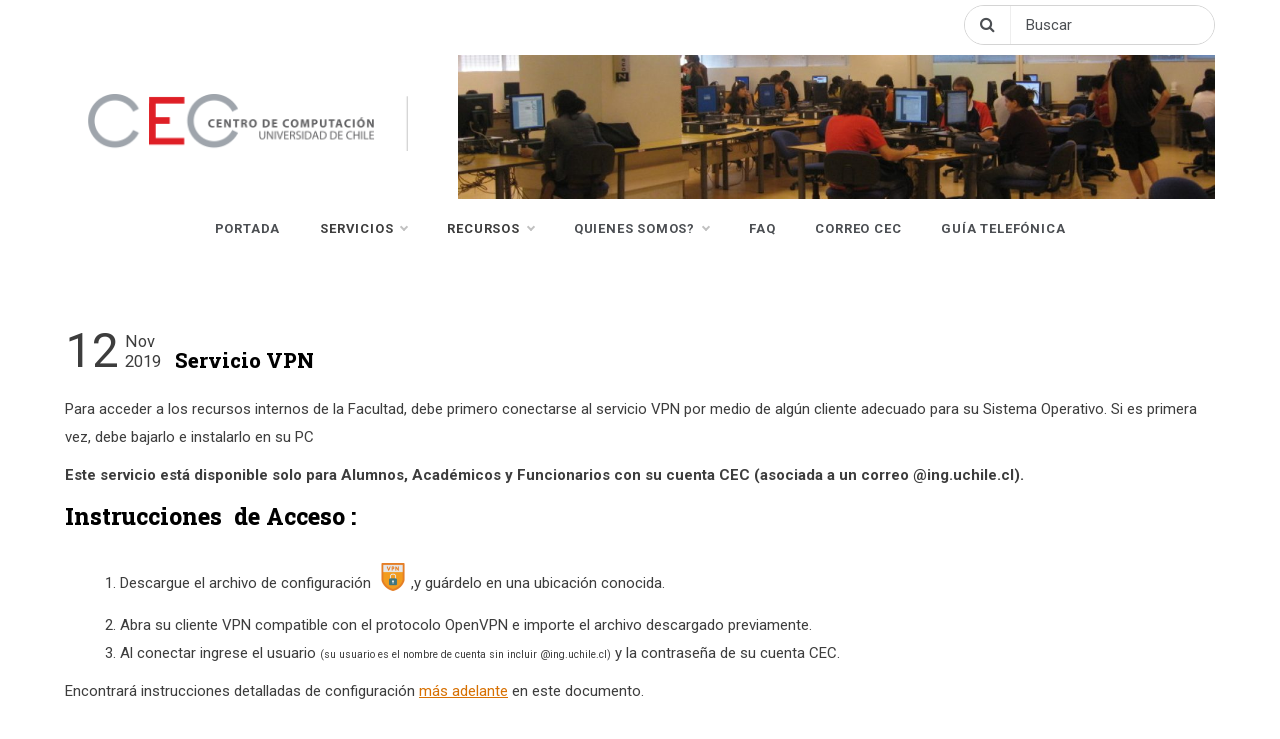

--- FILE ---
content_type: text/html; charset=UTF-8
request_url: https://www.cec.uchile.cl/2019-11-12-11-52-00-vpn/
body_size: 51179
content:
<!doctype html>
<html lang="es">
<head>
	<meta charset="UTF-8">
	<meta name="viewport" content="width=device-width, initial-scale=1">
	<link rel="profile" href="https://gmpg.org/xfn/11">
	<title>Servicio VPN &#8211; CEC</title>
<meta name='robots' content='max-image-preview:large' />
<link rel='dns-prefetch' href='//fonts.googleapis.com' />
<link rel="alternate" type="application/rss+xml" title="CEC &raquo; Feed" href="https://www.cec.uchile.cl/feed/" />
<link rel="alternate" type="application/rss+xml" title="CEC &raquo; Feed de los comentarios" href="https://www.cec.uchile.cl/comments/feed/" />
<link rel="alternate" title="oEmbed (JSON)" type="application/json+oembed" href="https://www.cec.uchile.cl/wp-json/oembed/1.0/embed?url=https%3A%2F%2Fwww.cec.uchile.cl%2F2019-11-12-11-52-00-vpn%2F" />
<link rel="alternate" title="oEmbed (XML)" type="text/xml+oembed" href="https://www.cec.uchile.cl/wp-json/oembed/1.0/embed?url=https%3A%2F%2Fwww.cec.uchile.cl%2F2019-11-12-11-52-00-vpn%2F&#038;format=xml" />
<style id='wp-img-auto-sizes-contain-inline-css' type='text/css'>
img:is([sizes=auto i],[sizes^="auto," i]){contain-intrinsic-size:3000px 1500px}
/*# sourceURL=wp-img-auto-sizes-contain-inline-css */
</style>
<style id='wp-emoji-styles-inline-css' type='text/css'>

	img.wp-smiley, img.emoji {
		display: inline !important;
		border: none !important;
		box-shadow: none !important;
		height: 1em !important;
		width: 1em !important;
		margin: 0 0.07em !important;
		vertical-align: -0.1em !important;
		background: none !important;
		padding: 0 !important;
	}
/*# sourceURL=wp-emoji-styles-inline-css */
</style>
<link rel='stylesheet' id='wp-block-library-css' href='https://www.cec.uchile.cl/wp-includes/css/dist/block-library/style.min.css?ver=6.9' type='text/css' media='all' />
<style id='global-styles-inline-css' type='text/css'>
:root{--wp--preset--aspect-ratio--square: 1;--wp--preset--aspect-ratio--4-3: 4/3;--wp--preset--aspect-ratio--3-4: 3/4;--wp--preset--aspect-ratio--3-2: 3/2;--wp--preset--aspect-ratio--2-3: 2/3;--wp--preset--aspect-ratio--16-9: 16/9;--wp--preset--aspect-ratio--9-16: 9/16;--wp--preset--color--black: #000000;--wp--preset--color--cyan-bluish-gray: #abb8c3;--wp--preset--color--white: #FFFFFF;--wp--preset--color--pale-pink: #f78da7;--wp--preset--color--vivid-red: #cf2e2e;--wp--preset--color--luminous-vivid-orange: #ff6900;--wp--preset--color--luminous-vivid-amber: #fcb900;--wp--preset--color--light-green-cyan: #7bdcb5;--wp--preset--color--vivid-green-cyan: #00d084;--wp--preset--color--pale-cyan-blue: #8ed1fc;--wp--preset--color--vivid-cyan-blue: #0693e3;--wp--preset--color--vivid-purple: #9b51e0;--wp--preset--color--dark-gray: #28303D;--wp--preset--color--gray: #39414D;--wp--preset--color--green: #D1E4DD;--wp--preset--color--blue: #D1DFE4;--wp--preset--color--purple: #D1D1E4;--wp--preset--color--red: #E4D1D1;--wp--preset--color--orange: #E4DAD1;--wp--preset--color--yellow: #EEEADD;--wp--preset--gradient--vivid-cyan-blue-to-vivid-purple: linear-gradient(135deg,rgb(6,147,227) 0%,rgb(155,81,224) 100%);--wp--preset--gradient--light-green-cyan-to-vivid-green-cyan: linear-gradient(135deg,rgb(122,220,180) 0%,rgb(0,208,130) 100%);--wp--preset--gradient--luminous-vivid-amber-to-luminous-vivid-orange: linear-gradient(135deg,rgb(252,185,0) 0%,rgb(255,105,0) 100%);--wp--preset--gradient--luminous-vivid-orange-to-vivid-red: linear-gradient(135deg,rgb(255,105,0) 0%,rgb(207,46,46) 100%);--wp--preset--gradient--very-light-gray-to-cyan-bluish-gray: linear-gradient(135deg,rgb(238,238,238) 0%,rgb(169,184,195) 100%);--wp--preset--gradient--cool-to-warm-spectrum: linear-gradient(135deg,rgb(74,234,220) 0%,rgb(151,120,209) 20%,rgb(207,42,186) 40%,rgb(238,44,130) 60%,rgb(251,105,98) 80%,rgb(254,248,76) 100%);--wp--preset--gradient--blush-light-purple: linear-gradient(135deg,rgb(255,206,236) 0%,rgb(152,150,240) 100%);--wp--preset--gradient--blush-bordeaux: linear-gradient(135deg,rgb(254,205,165) 0%,rgb(254,45,45) 50%,rgb(107,0,62) 100%);--wp--preset--gradient--luminous-dusk: linear-gradient(135deg,rgb(255,203,112) 0%,rgb(199,81,192) 50%,rgb(65,88,208) 100%);--wp--preset--gradient--pale-ocean: linear-gradient(135deg,rgb(255,245,203) 0%,rgb(182,227,212) 50%,rgb(51,167,181) 100%);--wp--preset--gradient--electric-grass: linear-gradient(135deg,rgb(202,248,128) 0%,rgb(113,206,126) 100%);--wp--preset--gradient--midnight: linear-gradient(135deg,rgb(2,3,129) 0%,rgb(40,116,252) 100%);--wp--preset--gradient--purple-to-yellow: linear-gradient(160deg, #D1D1E4 0%, #EEEADD 100%);--wp--preset--gradient--yellow-to-purple: linear-gradient(160deg, #EEEADD 0%, #D1D1E4 100%);--wp--preset--gradient--green-to-yellow: linear-gradient(160deg, #D1E4DD 0%, #EEEADD 100%);--wp--preset--gradient--yellow-to-green: linear-gradient(160deg, #EEEADD 0%, #D1E4DD 100%);--wp--preset--gradient--red-to-yellow: linear-gradient(160deg, #E4D1D1 0%, #EEEADD 100%);--wp--preset--gradient--yellow-to-red: linear-gradient(160deg, #EEEADD 0%, #E4D1D1 100%);--wp--preset--gradient--purple-to-red: linear-gradient(160deg, #D1D1E4 0%, #E4D1D1 100%);--wp--preset--gradient--red-to-purple: linear-gradient(160deg, #E4D1D1 0%, #D1D1E4 100%);--wp--preset--font-size--small: 16px;--wp--preset--font-size--medium: 20px;--wp--preset--font-size--large: 25px;--wp--preset--font-size--x-large: 42px;--wp--preset--font-size--larger: 35px;--wp--preset--spacing--20: 0.44rem;--wp--preset--spacing--30: 0.67rem;--wp--preset--spacing--40: 1rem;--wp--preset--spacing--50: 1.5rem;--wp--preset--spacing--60: 2.25rem;--wp--preset--spacing--70: 3.38rem;--wp--preset--spacing--80: 5.06rem;--wp--preset--shadow--natural: 6px 6px 9px rgba(0, 0, 0, 0.2);--wp--preset--shadow--deep: 12px 12px 50px rgba(0, 0, 0, 0.4);--wp--preset--shadow--sharp: 6px 6px 0px rgba(0, 0, 0, 0.2);--wp--preset--shadow--outlined: 6px 6px 0px -3px rgb(255, 255, 255), 6px 6px rgb(0, 0, 0);--wp--preset--shadow--crisp: 6px 6px 0px rgb(0, 0, 0);}:where(.is-layout-flex){gap: 0.5em;}:where(.is-layout-grid){gap: 0.5em;}body .is-layout-flex{display: flex;}.is-layout-flex{flex-wrap: wrap;align-items: center;}.is-layout-flex > :is(*, div){margin: 0;}body .is-layout-grid{display: grid;}.is-layout-grid > :is(*, div){margin: 0;}:where(.wp-block-columns.is-layout-flex){gap: 2em;}:where(.wp-block-columns.is-layout-grid){gap: 2em;}:where(.wp-block-post-template.is-layout-flex){gap: 1.25em;}:where(.wp-block-post-template.is-layout-grid){gap: 1.25em;}.has-black-color{color: var(--wp--preset--color--black) !important;}.has-cyan-bluish-gray-color{color: var(--wp--preset--color--cyan-bluish-gray) !important;}.has-white-color{color: var(--wp--preset--color--white) !important;}.has-pale-pink-color{color: var(--wp--preset--color--pale-pink) !important;}.has-vivid-red-color{color: var(--wp--preset--color--vivid-red) !important;}.has-luminous-vivid-orange-color{color: var(--wp--preset--color--luminous-vivid-orange) !important;}.has-luminous-vivid-amber-color{color: var(--wp--preset--color--luminous-vivid-amber) !important;}.has-light-green-cyan-color{color: var(--wp--preset--color--light-green-cyan) !important;}.has-vivid-green-cyan-color{color: var(--wp--preset--color--vivid-green-cyan) !important;}.has-pale-cyan-blue-color{color: var(--wp--preset--color--pale-cyan-blue) !important;}.has-vivid-cyan-blue-color{color: var(--wp--preset--color--vivid-cyan-blue) !important;}.has-vivid-purple-color{color: var(--wp--preset--color--vivid-purple) !important;}.has-black-background-color{background-color: var(--wp--preset--color--black) !important;}.has-cyan-bluish-gray-background-color{background-color: var(--wp--preset--color--cyan-bluish-gray) !important;}.has-white-background-color{background-color: var(--wp--preset--color--white) !important;}.has-pale-pink-background-color{background-color: var(--wp--preset--color--pale-pink) !important;}.has-vivid-red-background-color{background-color: var(--wp--preset--color--vivid-red) !important;}.has-luminous-vivid-orange-background-color{background-color: var(--wp--preset--color--luminous-vivid-orange) !important;}.has-luminous-vivid-amber-background-color{background-color: var(--wp--preset--color--luminous-vivid-amber) !important;}.has-light-green-cyan-background-color{background-color: var(--wp--preset--color--light-green-cyan) !important;}.has-vivid-green-cyan-background-color{background-color: var(--wp--preset--color--vivid-green-cyan) !important;}.has-pale-cyan-blue-background-color{background-color: var(--wp--preset--color--pale-cyan-blue) !important;}.has-vivid-cyan-blue-background-color{background-color: var(--wp--preset--color--vivid-cyan-blue) !important;}.has-vivid-purple-background-color{background-color: var(--wp--preset--color--vivid-purple) !important;}.has-black-border-color{border-color: var(--wp--preset--color--black) !important;}.has-cyan-bluish-gray-border-color{border-color: var(--wp--preset--color--cyan-bluish-gray) !important;}.has-white-border-color{border-color: var(--wp--preset--color--white) !important;}.has-pale-pink-border-color{border-color: var(--wp--preset--color--pale-pink) !important;}.has-vivid-red-border-color{border-color: var(--wp--preset--color--vivid-red) !important;}.has-luminous-vivid-orange-border-color{border-color: var(--wp--preset--color--luminous-vivid-orange) !important;}.has-luminous-vivid-amber-border-color{border-color: var(--wp--preset--color--luminous-vivid-amber) !important;}.has-light-green-cyan-border-color{border-color: var(--wp--preset--color--light-green-cyan) !important;}.has-vivid-green-cyan-border-color{border-color: var(--wp--preset--color--vivid-green-cyan) !important;}.has-pale-cyan-blue-border-color{border-color: var(--wp--preset--color--pale-cyan-blue) !important;}.has-vivid-cyan-blue-border-color{border-color: var(--wp--preset--color--vivid-cyan-blue) !important;}.has-vivid-purple-border-color{border-color: var(--wp--preset--color--vivid-purple) !important;}.has-vivid-cyan-blue-to-vivid-purple-gradient-background{background: var(--wp--preset--gradient--vivid-cyan-blue-to-vivid-purple) !important;}.has-light-green-cyan-to-vivid-green-cyan-gradient-background{background: var(--wp--preset--gradient--light-green-cyan-to-vivid-green-cyan) !important;}.has-luminous-vivid-amber-to-luminous-vivid-orange-gradient-background{background: var(--wp--preset--gradient--luminous-vivid-amber-to-luminous-vivid-orange) !important;}.has-luminous-vivid-orange-to-vivid-red-gradient-background{background: var(--wp--preset--gradient--luminous-vivid-orange-to-vivid-red) !important;}.has-very-light-gray-to-cyan-bluish-gray-gradient-background{background: var(--wp--preset--gradient--very-light-gray-to-cyan-bluish-gray) !important;}.has-cool-to-warm-spectrum-gradient-background{background: var(--wp--preset--gradient--cool-to-warm-spectrum) !important;}.has-blush-light-purple-gradient-background{background: var(--wp--preset--gradient--blush-light-purple) !important;}.has-blush-bordeaux-gradient-background{background: var(--wp--preset--gradient--blush-bordeaux) !important;}.has-luminous-dusk-gradient-background{background: var(--wp--preset--gradient--luminous-dusk) !important;}.has-pale-ocean-gradient-background{background: var(--wp--preset--gradient--pale-ocean) !important;}.has-electric-grass-gradient-background{background: var(--wp--preset--gradient--electric-grass) !important;}.has-midnight-gradient-background{background: var(--wp--preset--gradient--midnight) !important;}.has-small-font-size{font-size: var(--wp--preset--font-size--small) !important;}.has-medium-font-size{font-size: var(--wp--preset--font-size--medium) !important;}.has-large-font-size{font-size: var(--wp--preset--font-size--large) !important;}.has-x-large-font-size{font-size: var(--wp--preset--font-size--x-large) !important;}
/*# sourceURL=global-styles-inline-css */
</style>

<style id='classic-theme-styles-inline-css' type='text/css'>
/*! This file is auto-generated */
.wp-block-button__link{color:#fff;background-color:#32373c;border-radius:9999px;box-shadow:none;text-decoration:none;padding:calc(.667em + 2px) calc(1.333em + 2px);font-size:1.125em}.wp-block-file__button{background:#32373c;color:#fff;text-decoration:none}
/*# sourceURL=/wp-includes/css/classic-themes.min.css */
</style>
<link rel='stylesheet' id='collapscore-css-css' href='https://www.cec.uchile.cl/wp-content/plugins/jquery-collapse-o-matic/css/core_style.css?ver=1.0' type='text/css' media='all' />
<link rel='stylesheet' id='collapseomatic-css-css' href='https://www.cec.uchile.cl/wp-content/plugins/jquery-collapse-o-matic/css/dark_style.css?ver=1.6' type='text/css' media='all' />
<link rel='stylesheet' id='eeb-css-frontend-css' href='https://www.cec.uchile.cl/wp-content/plugins/email-encoder-bundle/assets/css/style.css?ver=54d4eedc552c499c4a8d6b89c23d3df1' type='text/css' media='all' />
<link rel='stylesheet' id='spu-public-css-css' href='https://www.cec.uchile.cl/wp-content/plugins/popups/public/assets/css/public.css?ver=1.9.3.6' type='text/css' media='all' />
<link rel='stylesheet' id='markup-body-css' href='//fonts.googleapis.com/css2?family=Roboto:ital,wght@0,300;0,400;0,500;0,700;0,900;1,400;1,500&#038;display=swap%20rel=stylesheet' type='text/css' media='all' />
<link rel='stylesheet' id='markup-heading-css' href='//fonts.googleapis.com/css2?family=Roboto+Slab:wght@100;200;300;400;500;600;700;800;900&#038;display=swap' type='text/css' media='all' />
<link rel='stylesheet' id='markup-sign-css' href='//fonts.googleapis.com/css2?family=Monsieur+La+Doulaise&#038;display=swap' type='text/css' media='all' />
<link rel='stylesheet' id='animate-css-css' href='https://www.cec.uchile.cl/wp-content/themes/cec/css/animate.min.css?ver=4.5.0' type='text/css' media='all' />
<link rel='stylesheet' id='grid-css-css' href='https://www.cec.uchile.cl/wp-content/themes/cec/css/bootstrap.css?ver=4.5.0' type='text/css' media='all' />
<link rel='stylesheet' id='font-awesome-css' href='https://www.cec.uchile.cl/wp-content/themes/cec/css/font-awesome.min.css?ver=4.5.0' type='text/css' media='all' />
<link rel='stylesheet' id='slick-css' href='https://www.cec.uchile.cl/wp-content/themes/cec/assets/css/slick.css?ver=4.5.0' type='text/css' media='all' />
<link rel='stylesheet' id='markup-style-css' href='https://www.cec.uchile.cl/wp-content/themes/cec/style.css?ver=6.9' type='text/css' media='all' />
<style id='markup-style-inline-css' type='text/css'>

            #toTop,
            .comment-form #submit{ 
                background-color: #ec407a; 
            }
            .main-menu ul li.current-menu-item>a, 
            .main-menu ul li:hover>a,
            .widget a:hover, 
            .widget a:focus,
            .footer-menu li a:hover, 
            .footer-menu li a:focus,
            .site-footer a:hover, 
            .site-footer a:focus,
            ul.trail-items li a:hover span{
                color:#ec407a;
            } 
            { 
                color : #ec407a; 
            }
            .header-1 .head_one .logo{ 
                max-width : 600px; 
            }
            .header-image:before { 
                background-color : #000000; 
            }
            .header-image:before { 
                opacity : 0.1; 
            }
            .header-1 .header-image .head_one { 
                min-height : 100px; 
            }
/*# sourceURL=markup-style-inline-css */
</style>
<script type="text/javascript" src="https://www.cec.uchile.cl/wp-includes/js/jquery/jquery.min.js?ver=3.7.1" id="jquery-core-js"></script>
<script type="text/javascript" src="https://www.cec.uchile.cl/wp-includes/js/jquery/jquery-migrate.min.js?ver=3.4.1" id="jquery-migrate-js"></script>
<script type="text/javascript" src="https://www.cec.uchile.cl/wp-content/plugins/email-encoder-bundle/assets/js/custom.js?ver=2c542c9989f589cd5318f5cef6a9ecd7" id="eeb-js-frontend-js"></script>
<link rel="https://api.w.org/" href="https://www.cec.uchile.cl/wp-json/" /><link rel="alternate" title="JSON" type="application/json" href="https://www.cec.uchile.cl/wp-json/wp/v2/posts/2737" /><link rel="EditURI" type="application/rsd+xml" title="RSD" href="https://www.cec.uchile.cl/xmlrpc.php?rsd" />
<link rel="canonical" href="https://www.cec.uchile.cl/2019-11-12-11-52-00-vpn/" />
<link rel='shortlink' href='https://www.cec.uchile.cl/?p=2737' />

		<!-- GA Google Analytics @ https://m0n.co/ga -->
		<script async src="https://www.googletagmanager.com/gtag/js?id=UA-19333871-1"></script>
		<script>
			window.dataLayer = window.dataLayer || [];
			function gtag(){dataLayer.push(arguments);}
			gtag('js', new Date());
			gtag('config', 'UA-19333871-1');
		</script>

			<style type="text/css">
					.site-title,
			.site-description {
				position: absolute;
				clip: rect(1px, 1px, 1px, 1px);
			}
				</style>
						<style type="text/css" id="c4wp-checkout-css">
					.woocommerce-checkout .c4wp_captcha_field {
						margin-bottom: 10px;
						margin-top: 15px;
						position: relative;
						display: inline-block;
					}
				</style>
							<style type="text/css" id="c4wp-v3-lp-form-css">
				.login #login, .login #lostpasswordform {
					min-width: 350px !important;
				}
				.wpforms-field-c4wp iframe {
					width: 100% !important;
				}
			</style>
			</head>

<body class="wp-singular post-template-default single single-post postid-2737 single-format-standard wp-custom-logo wp-embed-responsive wp-theme-cec at-sticky-sidebar single-no-sidebar no-sidebar one-column">
<div id="page" class="site ">
	<a class="skip-link screen-reader-text" href="#content">Skip to content</a>

	<header class="header-1 header-mobile d-md-block d-lg-none">		
	<section class="main-header">
				<div class="head_one py-0 " style="background-image:url(); background-size: cover; background-position: center; background-repeat: no-repeat;">
			<div class="container">
				<div class="row align-items-center">
					<div class="left-logo col-12">
						<div class="logo text-center">
							<a href="https://www.cec.uchile.cl/" class="custom-logo-link" rel="home"><img width="3008" height="472" src="https://www.cec.uchile.cl/wp-content/uploads/2015/05/logo1.png" class="custom-logo" alt="CEC" decoding="async" fetchpriority="high" srcset="https://www.cec.uchile.cl/wp-content/uploads/2015/05/logo1.png 3008w, https://www.cec.uchile.cl/wp-content/uploads/2015/05/logo1-300x47.png 300w, https://www.cec.uchile.cl/wp-content/uploads/2015/05/logo1-1024x161.png 1024w" sizes="(max-width: 3008px) 100vw, 3008px" /></a>								<h1 class="site-title"><a href="https://www.cec.uchile.cl/" rel="home">CEC</a></h1>
																<p class="site-description">Centro de Computación</p>
													</div><!-- .site-logo -->
					</div>
					
				</div>
			</div>
		</div>
		<div class="menu-area border-bottom">
			<div class="container">
				<div class="row">
					<div class="col-sm-12 d-flex align-items-center justify-content-between">
						<nav id="site-navigation" class="site-navigation">
							<div class="hamburger-menu">
								<button class="bar-menu">
									<span></span>
								</button>
							</div>
							<div class="main-menu menu-caret">
								<ul id="primary-menu" class=""><li id="menu-item-3552" class="menu-item menu-item-type-post_type menu-item-object-page menu-item-home menu-item-3552"><a href="https://www.cec.uchile.cl/">Portada</a></li>
<li id="menu-item-3553" class="menu-item menu-item-type-custom menu-item-object-custom menu-item-has-children menu-item-3553"><a>Servicios</a>
<ul class="sub-menu">
	<li id="menu-item-3554" class="menu-item menu-item-type-custom menu-item-object-custom menu-item-has-children menu-item-3554"><a>Servicios a Departamentos</a>
	<ul class="sub-menu">
		<li id="menu-item-3555" class="menu-item menu-item-type-post_type menu-item-object-page menu-item-3555"><a href="https://www.cec.uchile.cl/coordinadores/">Coordinadores de Computación</a></li>
		<li id="menu-item-3908" class="menu-item menu-item-type-custom menu-item-object-custom menu-item-3908"><a href="/subirweb#Proyectos">Publicar mi pagina web</a></li>
		<li id="menu-item-3557" class="menu-item menu-item-type-post_type menu-item-object-page menu-item-3557"><a href="https://www.cec.uchile.cl/videoconferencia/">Vídeo Conferencia</a></li>
		<li id="menu-item-3558" class="menu-item menu-item-type-post_type menu-item-object-page menu-item-3558"><a href="https://www.cec.uchile.cl/serviciosdepartamentos/">Todos los Servicios</a></li>
	</ul>
</li>
	<li id="menu-item-3559" class="menu-item menu-item-type-custom menu-item-object-custom menu-item-has-children menu-item-3559"><a>Servicios a Usuarios</a>
	<ul class="sub-menu">
		<li id="menu-item-3560" class="menu-item menu-item-type-custom menu-item-object-custom menu-item-3560"><a href="/acceso-remoto-software-facultad/">Acceso remoto a software de facultad</a></li>
		<li id="menu-item-3561" class="menu-item menu-item-type-custom menu-item-object-custom menu-item-3561"><a href="/bienvenida">Beneficios de la Cuenta CEC</a></li>
		<li id="menu-item-3933" class="menu-item menu-item-type-custom menu-item-object-custom menu-item-3933"><a href="/subirweb#Usuarios">Publicar mi pagina web personal</a></li>
		<li id="menu-item-3565" class="menu-item menu-item-type-post_type menu-item-object-page menu-item-3565"><a href="https://www.cec.uchile.cl/salas/">Sala de computación</a></li>
		<li id="menu-item-3941" class="menu-item menu-item-type-custom menu-item-object-custom menu-item-3941"><a href="/correo-cec">Servicio de correo CEC</a></li>
		<li id="menu-item-3940" class="menu-item menu-item-type-custom menu-item-object-custom menu-item-3940"><a href="/sistema-de-impresion/">Servicio de impresión</a></li>
		<li id="menu-item-3567" class="menu-item menu-item-type-custom menu-item-object-custom menu-item-3567"><a href="/vpn">VPN</a></li>
		<li id="menu-item-3566" class="menu-item menu-item-type-custom menu-item-object-custom menu-item-3566"><a href="/wifi">Wifi</a></li>
		<li id="menu-item-3568" class="menu-item menu-item-type-post_type menu-item-object-page menu-item-3568"><a href="https://www.cec.uchile.cl/servicios/">Todos los Servicios</a></li>
	</ul>
</li>
</ul>
</li>
<li id="menu-item-3569" class="menu-item menu-item-type-custom menu-item-object-custom menu-item-has-children menu-item-3569"><a>Recursos</a>
<ul class="sub-menu">
	<li id="menu-item-3570" class="menu-item menu-item-type-custom menu-item-object-custom menu-item-3570"><a href="/guias-y-manuales/">Guías y manuales</a></li>
	<li id="menu-item-3571" class="menu-item menu-item-type-custom menu-item-object-custom menu-item-3571"><a href="/seguridad/">Seguridad</a></li>
	<li id="menu-item-3572" class="menu-item menu-item-type-custom menu-item-object-custom menu-item-3572"><a href="/informe-conectividad">Informe de Conectividad</a></li>
</ul>
</li>
<li id="menu-item-3573" class="menu-item menu-item-type-post_type menu-item-object-page menu-item-has-children menu-item-3573"><a href="https://www.cec.uchile.cl/quienes-somos/">Quienes Somos?</a>
<ul class="sub-menu">
	<li id="menu-item-3574" class="menu-item menu-item-type-post_type menu-item-object-page menu-item-3574"><a href="https://www.cec.uchile.cl/historia/">Historia CEC</a></li>
	<li id="menu-item-3575" class="menu-item menu-item-type-post_type menu-item-object-page menu-item-3575"><a href="https://www.cec.uchile.cl/quienes-somos/infraestructura/">Infraestructura</a></li>
</ul>
</li>
<li id="menu-item-3576" class="menu-item menu-item-type-post_type menu-item-object-page menu-item-3576"><a href="https://www.cec.uchile.cl/faq/">FAQ</a></li>
<li id="menu-item-3577" class="menu-item menu-item-type-custom menu-item-object-custom menu-item-3577"><a target="_blank" href="https://correo.cec.uchile.cl/">Correo CEC</a></li>
<li id="menu-item-3578" class="menu-item menu-item-type-custom menu-item-object-custom menu-item-3578"><a target="_blank" href="https://ucampus.uchile.cl/m/guia_telefonica/?filtro=fcfm">Guía Telefónica</a></li>
</ul>							</div>
						</nav><!-- #site-navigation -->
						<div class="header-right d-flex align-items-center justify-content-end">
																						<div class="search">
									<i class="fa fa-search"></i>
									<div class="box-search">
																						<form id="searchform" class="searchform d-flex flex-nowrap" method="get" action="https://www.cec.uchile.cl/">
												<input type="text" class="search-field order-1" name="s" placeholder="Search" value="">
												<button class="search_btn" type="submit" value="Search"><i class="fa fa-search"></i></button>
											</form>				
									</div>
								</div>
													</div>
					</div>
					
											<div class="left-logo col-sm-8 text-right">
							<div class="add__banner">
							    <a href="" target="_blank">
							        <img src="https://www.cec.uchile.cl/wp-content/uploads/2022/01/cropped-cropped-IMG_03731.jpg" alt="">
							    </a>
							</div>
						</div>
									</div>
			</div>
		</div>
	</setion><!-- #masthead -->
</header>

<header class="header-1 header-desktop d-none d-lg-block">	
		<section class="main-header">
		<div class="head_one " style="background-image:url(); background-size: cover; background-position: center; background-repeat: no-repeat;">
			<div class="container">
				<div class="row align-items-center left-logo">
					<div class="A col-sm-4 order-0 ">
											</div>
					<div class="B col-sm-4 order-2">
														<div class="search-box d-flex justify-content-end">
									<form id="searchform" class="searchform d-flex flex-nowrap" method="get" action="https://www.cec.uchile.cl/">
	<input type="text" class="search-field order-1" name="s" placeholder="Buscar" value="">
	<button class="search_btn" type="submit" value=""><i class="fa fa-search"></i></button>
</form>			
							</div>
											</div>
					<div class="C col-sm-4 order-1 text-center">
						<div class="logo">
							<a href="https://www.cec.uchile.cl/" class="custom-logo-link" rel="home"><img width="3008" height="472" src="https://www.cec.uchile.cl/wp-content/uploads/2015/05/logo1.png" class="custom-logo" alt="CEC" decoding="async" srcset="https://www.cec.uchile.cl/wp-content/uploads/2015/05/logo1.png 3008w, https://www.cec.uchile.cl/wp-content/uploads/2015/05/logo1-300x47.png 300w, https://www.cec.uchile.cl/wp-content/uploads/2015/05/logo1-1024x161.png 1024w" sizes="(max-width: 3008px) 100vw, 3008px" /></a>								<h1 class="site-title"><a href="https://www.cec.uchile.cl/" rel="home">CEC</a></h1>
																<p class="site-description">Centro de Computación</p>
													</div><!-- .site-logo -->
					</div>
					
											<div class="D col-sm-12 order-3">
							<div class="add__banner">
							    <a href="" target="_blank">
							        <img src="https://www.cec.uchile.cl/wp-content/uploads/2022/01/cropped-cropped-IMG_03731.jpg" alt="">
							    </a>
							</div>
						</div>
									</div>
			</div>
		</div>
		<div class="menu-area">
			<div class="container">					
				<nav id="site-navigation" class="site-navigation">
					<div class="main-menu menu-caret">
						<ul id="primary-menu" class=""><li class="menu-item menu-item-type-post_type menu-item-object-page menu-item-home menu-item-3552"><a href="https://www.cec.uchile.cl/">Portada</a></li>
<li class="menu-item menu-item-type-custom menu-item-object-custom menu-item-has-children menu-item-3553"><a>Servicios</a>
<ul class="sub-menu">
	<li class="menu-item menu-item-type-custom menu-item-object-custom menu-item-has-children menu-item-3554"><a>Servicios a Departamentos</a>
	<ul class="sub-menu">
		<li class="menu-item menu-item-type-post_type menu-item-object-page menu-item-3555"><a href="https://www.cec.uchile.cl/coordinadores/">Coordinadores de Computación</a></li>
		<li class="menu-item menu-item-type-custom menu-item-object-custom menu-item-3908"><a href="/subirweb#Proyectos">Publicar mi pagina web</a></li>
		<li class="menu-item menu-item-type-post_type menu-item-object-page menu-item-3557"><a href="https://www.cec.uchile.cl/videoconferencia/">Vídeo Conferencia</a></li>
		<li class="menu-item menu-item-type-post_type menu-item-object-page menu-item-3558"><a href="https://www.cec.uchile.cl/serviciosdepartamentos/">Todos los Servicios</a></li>
	</ul>
</li>
	<li class="menu-item menu-item-type-custom menu-item-object-custom menu-item-has-children menu-item-3559"><a>Servicios a Usuarios</a>
	<ul class="sub-menu">
		<li class="menu-item menu-item-type-custom menu-item-object-custom menu-item-3560"><a href="/acceso-remoto-software-facultad/">Acceso remoto a software de facultad</a></li>
		<li class="menu-item menu-item-type-custom menu-item-object-custom menu-item-3561"><a href="/bienvenida">Beneficios de la Cuenta CEC</a></li>
		<li class="menu-item menu-item-type-custom menu-item-object-custom menu-item-3933"><a href="/subirweb#Usuarios">Publicar mi pagina web personal</a></li>
		<li class="menu-item menu-item-type-post_type menu-item-object-page menu-item-3565"><a href="https://www.cec.uchile.cl/salas/">Sala de computación</a></li>
		<li class="menu-item menu-item-type-custom menu-item-object-custom menu-item-3941"><a href="/correo-cec">Servicio de correo CEC</a></li>
		<li class="menu-item menu-item-type-custom menu-item-object-custom menu-item-3940"><a href="/sistema-de-impresion/">Servicio de impresión</a></li>
		<li class="menu-item menu-item-type-custom menu-item-object-custom menu-item-3567"><a href="/vpn">VPN</a></li>
		<li class="menu-item menu-item-type-custom menu-item-object-custom menu-item-3566"><a href="/wifi">Wifi</a></li>
		<li class="menu-item menu-item-type-post_type menu-item-object-page menu-item-3568"><a href="https://www.cec.uchile.cl/servicios/">Todos los Servicios</a></li>
	</ul>
</li>
</ul>
</li>
<li class="menu-item menu-item-type-custom menu-item-object-custom menu-item-has-children menu-item-3569"><a>Recursos</a>
<ul class="sub-menu">
	<li class="menu-item menu-item-type-custom menu-item-object-custom menu-item-3570"><a href="/guias-y-manuales/">Guías y manuales</a></li>
	<li class="menu-item menu-item-type-custom menu-item-object-custom menu-item-3571"><a href="/seguridad/">Seguridad</a></li>
	<li class="menu-item menu-item-type-custom menu-item-object-custom menu-item-3572"><a href="/informe-conectividad">Informe de Conectividad</a></li>
</ul>
</li>
<li class="menu-item menu-item-type-post_type menu-item-object-page menu-item-has-children menu-item-3573"><a href="https://www.cec.uchile.cl/quienes-somos/">Quienes Somos?</a>
<ul class="sub-menu">
	<li class="menu-item menu-item-type-post_type menu-item-object-page menu-item-3574"><a href="https://www.cec.uchile.cl/historia/">Historia CEC</a></li>
	<li class="menu-item menu-item-type-post_type menu-item-object-page menu-item-3575"><a href="https://www.cec.uchile.cl/quienes-somos/infraestructura/">Infraestructura</a></li>
</ul>
</li>
<li class="menu-item menu-item-type-post_type menu-item-object-page menu-item-3576"><a href="https://www.cec.uchile.cl/faq/">FAQ</a></li>
<li class="menu-item menu-item-type-custom menu-item-object-custom menu-item-3577"><a target="_blank" href="https://correo.cec.uchile.cl/">Correo CEC</a></li>
<li class="menu-item menu-item-type-custom menu-item-object-custom menu-item-3578"><a target="_blank" href="https://ucampus.uchile.cl/m/guia_telefonica/?filtro=fcfm">Guía Telefónica</a></li>
</ul>					</div>
				</nav><!-- #site-navigation -->
			</div>
		</div>
	</setion><!-- #masthead --> 
</header>


	     <section id="content" class="site-content posts-container">
    <div class="container">
        <div class="row">
        	<div class="col-sm-12">
				<div class="breadcrumbs-wrap">
					 
				</div>
			</div>
			<div id="primary" class="col-md-8 col-lg-9 col-xs-12 content-area mx-auto">
				<main id="main" class="site-main">
					<article id="post-2737" class="post-2737 post type-post status-publish format-standard hentry category-noticias category-sin-categoria">
    <div class="post-wrap">
                    <div class="post-media">
                            </div>
                <div class="post-content">
            <!-- div class="post-cats">
                <span class="cat-links"><a href="https://www.cec.uchile.cl/category/noticias/" rel="category tag">Noticias</a>&nbsp;<a href="https://www.cec.uchile.cl/category/sin-categoria/" rel="category tag">Sin categoría</a></span>            </div -->
            <div class="post-date">
                                    <!-- FMC FECHA Y USUARIO -->
                    <div class="entry-meta">
                        <!-- <i class="fa fa-user-o"></i><span class="post_by"> by <span class="author vcard"><a class="url fn n" href="https://www.cec.uchile.cl/author/fmc/">fmc</a></span></span> -->
                        <i class="fa fa-calendar-o"></i><span class="posted-on"><time class="entry-date published" datetime="2019-11-12T11:52:47-03:00"><span class="day">12</span><span class="month">Nov</span><span class="year">2019</span></time><time class="updated" datetime="2022-01-17T12:26:23-03:00">17 enero, 2022</time></span>                    </div><!-- .entry-meta -->
                            </div>
            <h1 class="post-title entry-title">Servicio VPN</h1>
            <div class="content post-excerpt entry-content clearfix">
                
<p>Para acceder a los recursos internos de la Facultad, debe primero conectarse al servicio VPN por medio de algún cliente adecuado para su Sistema Operativo. Si es primera vez, debe bajarlo e instalarlo en su PC</p>
<p><strong>Este servicio está disponible solo para Alumnos, Académicos y Funcionarios con su cuenta CEC (asociada a un correo @ing.uchile.cl).</strong></p>
<h3>Instrucciones&nbsp; de Acceso :</h3>
<ol>
<li>Descargue el archivo de configuración&nbsp; <a href="/download/OPENVPN/CEC-fcfm.ovpn" download=""><img decoding="async" class="alignnone wp-image-2760" src="http://www.cec.uchile.cl/wp-content/uploads/2019/11/VPN_shield-150x150.png" alt="CEC-fcfm.ovpn" width="28" height="28" srcset="https://www.cec.uchile.cl/wp-content/uploads/2019/11/VPN_shield-150x150.png 150w, https://www.cec.uchile.cl/wp-content/uploads/2019/11/VPN_shield-300x300.png 300w, https://www.cec.uchile.cl/wp-content/uploads/2019/11/VPN_shield-55x55.png 55w, https://www.cec.uchile.cl/wp-content/uploads/2019/11/VPN_shield-147x147.png 147w, https://www.cec.uchile.cl/wp-content/uploads/2019/11/VPN_shield.png 512w" sizes="(max-width: 28px) 100vw, 28px" /></a> ,y guárdelo en una ubicación conocida.</li>
<li>Abra su cliente VPN compatible con el protocolo OpenVPN e importe el archivo descargado previamente.</li>
<li>Al conectar ingrese el usuario <span style="font-size: .7em;">(su usuario es el nombre de cuenta sin incluir @ing.uchile.cl)</span> y la contraseña de su cuenta CEC.</li>
</ol>
<p>Encontrará instrucciones detalladas de configuración <a href="#instruccionesDetalladas">más adelante</a> en este documento.</p>
<p>&nbsp;</p>
<h3>Clientes Compatibles</h3>
<h4 style="margin-left: 1em;">WINDOWS</h4>
<p style="margin-left: 2.7em;">Windows 7/8/8.1/SERVER 2012R2<br><a href="/download/OPENVPN/openvpn-install-2.4.8-I602-Win7.exe">openvpn-install-2.4.8-I602-Win7.exe</a></p>
<p style="margin-left: 2.7em;">Windows 10/SERVER 2016/SERVER 2019<br><a href="/download/OPENVPN/OpenVPN-2.5.0-I601-amd64.msi">OpenVPN-2.5.0-I601-amd64.msi</a></p>
<p style="margin-left: 2.7em;">Puede revisar las ultimas versiones disponibles de este cliente, en la siguiente URL:<br><a href="https://openvpn.net/community-downloads/">https://openvpn.net/community-downloads/</a></p>
<h4 style="margin-left: 1em;">OS X</h4>
<p style="margin-left: 2.7em;">10.7.5+, Intel-64 only<br><a href="/download/OPENVPN/Tunnelblick_3.8.1_build_5400.dmg">Tunnelblick_3.8.1_build_5400.dmg</a></p>
<p style="margin-left: 2.7em;">Puede revisar las ultimas versiones disponibles de este cliente, en la siguiente URL:<br><a href="https://tunnelblick.net/downloads.html">https://tunnelblick.net/downloads.html</a></p>
<h4 style="margin-left: 1em;">Debian/Ubuntu</h4>
<p style="margin-left: 2.7em;">Para ver los repositorios e instrucciones de instalación , revise la siguiente URL:<br><a href="https://community.openvpn.net/openvpn/wiki/OpenvpnSoftwareRepos">https://community.openvpn.net/openvpn/wiki/OpenvpnSoftwareRepos</a></p>
<h4 style="margin-left: 1em;">Android</h4>
<p style="margin-left: 2.7em;">4.0 o superior.<br>disponible en&nbsp; <a href="https://play.google.com/store/apps/details?id=de.blinkt.openvpn&amp;hl=es_CL">google play store</a>.</p>
<h4 style="margin-left: 1em;">IOS</h4>
<p style="margin-left: 2.7em;">IOS 9 o superior<br>disponible en <a href="https://apps.apple.com/cl/app/openvpn-connect/id590379981">App Store</a></p>
<h3>Instrucciones detalladas de configuración por sistema Operativo:</h3>
<p><a name="instruccionesDetalladas"></a></p>
<p></p>



<p></p>
<ul>
<li><a href="/cliente-vpn-windows">Windows</a></li>
<li><a href="/cliente-vpn-osx">OSX</a></li>
<li><a href="/cliente-vpn-ubuntu">Ubuntu</a></li>
<li><a href="/cliente-vpn-android">Android</a></li>
<li><a href="/cliente-vpn-ios">IOS</a></li>
<li><a href="/cliente-vpn-otros">Otros Clientes o Sistemas Operativos</a></li>
</ul>
<h3>Resolución de problemas:</h3>
<ul>
<li>Error en Windows: «All TAP-Windows adapters on this system are currently in use»<br>
<ul>
<li>Re-instalar el driver TAP de la vpn puede solucionar este problema,&nbsp; descargue el software desde <a href="https://swupdate.openvpn.org/community/releases/tap-windows-9.21.2.exe">aqui</a>&nbsp;y reinstale.</li>
</ul>
</li>
</ul>
<p></p>


<p></p>            </div><!-- .entry-content -->
            <footer class="post-footer entry-footer">
                <div class="d-flex justify-content-between">
                                        
                                    </div>
            </footer><!-- .entry-footer -->
                                    
        </div>
    </div>
</article><!-- #post-2737 -->
				</main><!-- #main -->
			</div><!-- #primary -->
			<aside id="secondary" class="col-md-4 col-lg-3 col-xs-12 widget-area side-right">
	<div class="sidebar-area">
		<section id="search-4" class="widget widget_search"><h2 class="widget-title">Buscar en el Sitio</h2><form id="searchform" class="searchform d-flex flex-nowrap" method="get" action="https://www.cec.uchile.cl/">
	<input type="text" class="search-field order-1" name="s" placeholder="Buscar" value="">
	<button class="search_btn" type="submit" value=""><i class="fa fa-search"></i></button>
</form>	</section><section id="custom_html-3" class="widget_text widget widget_custom_html"><h2 class="widget-title">Guía Telefónica</h2><div class="textwidget custom-html-widget"><script type="text/javascript">
         jQuery(function(){
           jQuery("#nombreGuia").keyup(function (e) {
            if (e.which == 13) {
             validaGuia();
            }
           });
         });
         jQuery(function(){
           jQuery("#paternoGuia").keyup(function (e) {
            if (e.which == 13) {
             validaGuia();
            }
           });
         });
         jQuery(function(){
           jQuery("#maternoGuia").keyup(function (e) {
            if (e.which == 13) {
             validaGuia();
            }
           });
         });
         </script>
        <div id="guia" style="display: inline-block;margin-left:20%; border: 1px solid #999; width: 250px; height: 180px; vertical-align: top; padding: 5px;border-radius:5px; text-align: right;padding:10px;background:url(/download/u-campus_250.png);background-size:250px 250px;">
         <form action="https://ucampus.uchile.cl/m/guia_telefonica/" method="get" name="guiaTelefonica" id="guiaTelefonica" target="_blank" accept-charset="ISO-8859-1">
          <div style="color:white;font-size:1em; font-weight: bold;margin-top:48px;">Gu&iacute;a Telef&oacute;nica Facultad</div>
          <div><input placeholder="Persona o Unidad" type="text" name="q" id="nombreGuia" size="22" /></div>
          <div><input type="submit" value="buscar" /></div>
         </form></div>
        </div></section>	</div>
</aside><!-- #secondary -->
		</div>
	</div>
</section>
<section class="">
    <div class="container">
        <div class="row">
        	
		</div>
	</div>
</section>
<div class="footer-full-width">
</div>
<div class="footer-wrap">
	<div class="container">
		<div class="row">
					</div>
	</div>
	<footer class="site-footer">
		<div class="container">
			<!--div class="row">
				<div class="col-sm-6">
					<div class="copyright">
												<span class="sep"> | </span>
						Theme: Markup by <a href="https://www.templatesell.com/">Template Sell</a>.					</div>
				</div>
				<div class="col-sm-6">
					<div class="footer-menu">
						<div id="footer-menu" class="footer-menu"><ul>
<li class="page_item page-item-153"><a href="https://www.cec.uchile.cl/">#153 (sin título)</a></li>
<li class="page_item page-item-1199"><a href="https://www.cec.uchile.cl/2013-10-09-09-21-00-bv/">Beneficios de la Cuenta CEC</a></li>
<li class="page_item page-item-148"><a href="https://www.cec.uchile.cl/coordinadores/">Coordinadores de Computación</a></li>
<li class="page_item page-item-299"><a href="https://www.cec.uchile.cl/faq/">FAQ</a></li>
<li class="page_item page-item-108"><a href="https://www.cec.uchile.cl/2013-04-11-13-04-00-gm/">Guías y Manuales</a></li>
<li class="page_item page-item-3454"><a href="https://www.cec.uchile.cl/2021-10-06-18-24-00-gm/">Guías y Manuales</a></li>
<li class="page_item page-item-505"><a href="https://www.cec.uchile.cl/historia/">Historia CEC</a></li>
<li class="page_item page-item-3513"><a href="https://www.cec.uchile.cl/2021-12-23-17-12-00-infconec/">Informe de Conectividad</a></li>
<li class="page_item page-item-1618"><a href="https://www.cec.uchile.cl/logos-cec/">logos CEC</a></li>
<li class="page_item page-item-233 page_item_has_children"><a href="https://www.cec.uchile.cl/quienes-somos/">Quienes Somos?</a>
<ul class='children'>
	<li class="page_item page-item-1705"><a href="https://www.cec.uchile.cl/quienes-somos/infraestructura/">Infraestructura</a></li>
</ul>
</li>
<li class="page_item page-item-143"><a href="https://www.cec.uchile.cl/reglamento/">Reglamento uso Computadores</a></li>
<li class="page_item page-item-180"><a href="https://www.cec.uchile.cl/salas/">Sala de Computación</a></li>
<li class="page_item page-item-894"><a href="https://www.cec.uchile.cl/seguridad/">Seguridad</a></li>
<li class="page_item page-item-921"><a href="https://www.cec.uchile.cl/serviciosdepartamentos/">Servicios a Departamentos</a></li>
<li class="page_item page-item-416"><a href="https://www.cec.uchile.cl/servicios/">Servicios a Usuarios</a></li>
<li class="page_item page-item-175 page_item_has_children"><a href="https://www.cec.uchile.cl/software-instalado-en-los-laboratorios-cec/">Software Instalado en la Sala de computadores del CEC</a>
<ul class='children'>
	<li class="page_item page-item-173"><a href="https://www.cec.uchile.cl/software-instalado-en-los-laboratorios-cec/solicitud-software-laboratorios-cec/">Solicitud Software Sala de Computadores CEC</a></li>
</ul>
</li>
<li class="page_item page-item-2085"><a href="https://www.cec.uchile.cl/videoconferencia/">Vídeo Conferencia</a></li>
<li class="page_item page-item-230"><a href="https://www.cec.uchile.cl/2013-05-15-09-20-00-subirweb/">¿Cómo publicar mi página web?</a></li>
</ul></div>
					</div>
				</div>
			</div-->
       <div style="display:inline-block;vertical-align:top;width:50%;">
        Copyright <strong>CEC</strong>
       </div>
       <div style="display:inline-block;vertical-align:top;width:48%;text-align:right;">
        Beauchef 851 Torre<br>Norte piso -1<br>Santiago, Chile<br><strong><a href="javascript:;" data-enc-email="pbagnpgb[at]prp.hpuvyr.py" class="mailto-link" data-wpel-link="ignore"><span id="eeb-738037-311983"></span><script type="text/javascript">(function() {var ml="ulia%4e0nhto.c",mi="=;8:3=:;457=6=<0=9216<=1",o="";for(var j=0,l=mi.length;j<l;j++) {o+=ml.charAt(mi.charCodeAt(j)-48);}document.getElementById("eeb-738037-311983").innerHTML = decodeURIComponent(o);}());</script><noscript>*protected email*</noscript></a></strong>
       </div>
                 </div>
	</footer>
	            <a id="toTop" class="go-to-top" href="#" title="Go to Top">
                <i class="fa fa-angle-double-up"></i>
            </a>
</div>
</div><!-- main container -->
</div><!-- #page -->
<script type="speculationrules">
{"prefetch":[{"source":"document","where":{"and":[{"href_matches":"/*"},{"not":{"href_matches":["/wp-*.php","/wp-admin/*","/wp-content/uploads/*","/wp-content/*","/wp-content/plugins/*","/wp-content/themes/cec/*","/*\\?(.+)"]}},{"not":{"selector_matches":"a[rel~=\"nofollow\"]"}},{"not":{"selector_matches":".no-prefetch, .no-prefetch a"}}]},"eagerness":"conservative"}]}
</script>
<script type="text/javascript" id="collapseomatic-js-js-before">
/* <![CDATA[ */
const com_options = {"colomatduration":"fast","colomatslideEffect":"slideFade","colomatpauseInit":"","colomattouchstart":""}
//# sourceURL=collapseomatic-js-js-before
/* ]]> */
</script>
<script type="text/javascript" src="https://www.cec.uchile.cl/wp-content/plugins/jquery-collapse-o-matic/js/collapse.js?ver=1.7.2" id="collapseomatic-js-js"></script>
<script type="text/javascript" id="spu-public-js-extra">
/* <![CDATA[ */
var spuvar = {"is_admin":"","disable_style":"","ajax_mode":"1","ajax_url":"https://www.cec.uchile.cl/wp-admin/admin-ajax.php","ajax_mode_url":"https://www.cec.uchile.cl/?spu_action=spu_load","pid":"2737","is_front_page":"","is_category":"","site_url":"https://www.cec.uchile.cl","is_archive":"","is_search":"","is_preview":"","seconds_confirmation_close":"5"};
var spuvar_social = [];
//# sourceURL=spu-public-js-extra
/* ]]> */
</script>
<script type="text/javascript" src="https://www.cec.uchile.cl/wp-content/plugins/popups/public/assets/js/public.js?ver=1.9.3.6" id="spu-public-js"></script>
<script type="text/javascript" src="https://www.cec.uchile.cl/wp-content/themes/cec/assets/js/custom-infinte-pagination.js?ver=4.6.0" id="markup-custom-pagination-js"></script>
<script type="text/javascript" src="https://www.cec.uchile.cl/wp-includes/js/imagesloaded.min.js?ver=5.0.0" id="imagesloaded-js"></script>
<script type="text/javascript" src="https://www.cec.uchile.cl/wp-includes/js/masonry.min.js?ver=4.2.2" id="masonry-js"></script>
<script type="text/javascript" src="https://www.cec.uchile.cl/wp-content/themes/cec/assets/js/custom-masonry.js?ver=4.6.0" id="markup-custom-masonry-js"></script>
<script type="text/javascript" src="https://www.cec.uchile.cl/wp-content/themes/cec/js/navigation.js?ver=20200412" id="markup-navigation-js"></script>
<script type="text/javascript" src="https://www.cec.uchile.cl/wp-content/themes/cec/assets/js/slick.js?ver=4.6.0" id="slick-js"></script>
<script type="text/javascript" src="https://www.cec.uchile.cl/wp-content/themes/cec/assets/js/script.js?ver=20200412" id="markup-script-js"></script>
<script type="text/javascript" id="markup-custom-js-extra">
/* <![CDATA[ */
var markup_ajax = {"ajaxurl":"https://www.cec.uchile.cl/wp-admin/admin-ajax.php","paged":"1","max_num_pages":"0","next_posts":"","show_more":"View More","no_more_posts":"No More"};
//# sourceURL=markup-custom-js-extra
/* ]]> */
</script>
<script type="text/javascript" src="https://www.cec.uchile.cl/wp-content/themes/cec/assets/js/custom.js?ver=20200412" id="markup-custom-js"></script>
<script type="text/javascript" src="https://www.cec.uchile.cl/wp-content/themes/cec/js/skip-link-focus-fix.js?ver=20200412" id="markup-skip-link-focus-fix-js"></script>
<script id="wp-emoji-settings" type="application/json">
{"baseUrl":"https://s.w.org/images/core/emoji/17.0.2/72x72/","ext":".png","svgUrl":"https://s.w.org/images/core/emoji/17.0.2/svg/","svgExt":".svg","source":{"concatemoji":"https://www.cec.uchile.cl/wp-includes/js/wp-emoji-release.min.js?ver=6.9"}}
</script>
<script type="module">
/* <![CDATA[ */
/*! This file is auto-generated */
const a=JSON.parse(document.getElementById("wp-emoji-settings").textContent),o=(window._wpemojiSettings=a,"wpEmojiSettingsSupports"),s=["flag","emoji"];function i(e){try{var t={supportTests:e,timestamp:(new Date).valueOf()};sessionStorage.setItem(o,JSON.stringify(t))}catch(e){}}function c(e,t,n){e.clearRect(0,0,e.canvas.width,e.canvas.height),e.fillText(t,0,0);t=new Uint32Array(e.getImageData(0,0,e.canvas.width,e.canvas.height).data);e.clearRect(0,0,e.canvas.width,e.canvas.height),e.fillText(n,0,0);const a=new Uint32Array(e.getImageData(0,0,e.canvas.width,e.canvas.height).data);return t.every((e,t)=>e===a[t])}function p(e,t){e.clearRect(0,0,e.canvas.width,e.canvas.height),e.fillText(t,0,0);var n=e.getImageData(16,16,1,1);for(let e=0;e<n.data.length;e++)if(0!==n.data[e])return!1;return!0}function u(e,t,n,a){switch(t){case"flag":return n(e,"\ud83c\udff3\ufe0f\u200d\u26a7\ufe0f","\ud83c\udff3\ufe0f\u200b\u26a7\ufe0f")?!1:!n(e,"\ud83c\udde8\ud83c\uddf6","\ud83c\udde8\u200b\ud83c\uddf6")&&!n(e,"\ud83c\udff4\udb40\udc67\udb40\udc62\udb40\udc65\udb40\udc6e\udb40\udc67\udb40\udc7f","\ud83c\udff4\u200b\udb40\udc67\u200b\udb40\udc62\u200b\udb40\udc65\u200b\udb40\udc6e\u200b\udb40\udc67\u200b\udb40\udc7f");case"emoji":return!a(e,"\ud83e\u1fac8")}return!1}function f(e,t,n,a){let r;const o=(r="undefined"!=typeof WorkerGlobalScope&&self instanceof WorkerGlobalScope?new OffscreenCanvas(300,150):document.createElement("canvas")).getContext("2d",{willReadFrequently:!0}),s=(o.textBaseline="top",o.font="600 32px Arial",{});return e.forEach(e=>{s[e]=t(o,e,n,a)}),s}function r(e){var t=document.createElement("script");t.src=e,t.defer=!0,document.head.appendChild(t)}a.supports={everything:!0,everythingExceptFlag:!0},new Promise(t=>{let n=function(){try{var e=JSON.parse(sessionStorage.getItem(o));if("object"==typeof e&&"number"==typeof e.timestamp&&(new Date).valueOf()<e.timestamp+604800&&"object"==typeof e.supportTests)return e.supportTests}catch(e){}return null}();if(!n){if("undefined"!=typeof Worker&&"undefined"!=typeof OffscreenCanvas&&"undefined"!=typeof URL&&URL.createObjectURL&&"undefined"!=typeof Blob)try{var e="postMessage("+f.toString()+"("+[JSON.stringify(s),u.toString(),c.toString(),p.toString()].join(",")+"));",a=new Blob([e],{type:"text/javascript"});const r=new Worker(URL.createObjectURL(a),{name:"wpTestEmojiSupports"});return void(r.onmessage=e=>{i(n=e.data),r.terminate(),t(n)})}catch(e){}i(n=f(s,u,c,p))}t(n)}).then(e=>{for(const n in e)a.supports[n]=e[n],a.supports.everything=a.supports.everything&&a.supports[n],"flag"!==n&&(a.supports.everythingExceptFlag=a.supports.everythingExceptFlag&&a.supports[n]);var t;a.supports.everythingExceptFlag=a.supports.everythingExceptFlag&&!a.supports.flag,a.supports.everything||((t=a.source||{}).concatemoji?r(t.concatemoji):t.wpemoji&&t.twemoji&&(r(t.twemoji),r(t.wpemoji)))});
//# sourceURL=https://www.cec.uchile.cl/wp-includes/js/wp-emoji-loader.min.js
/* ]]> */
</script>
</body>
</html>
